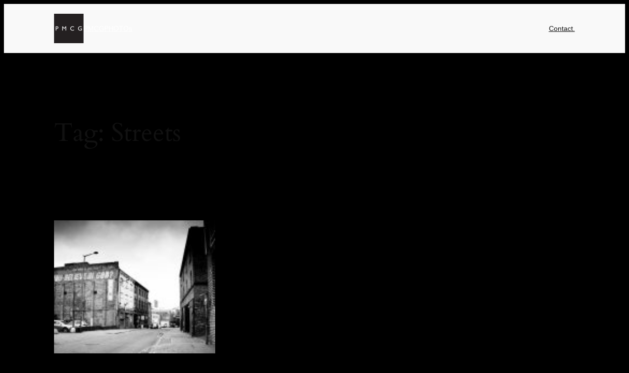

--- FILE ---
content_type: text/css
request_url: https://www.pmcgphotos.com/wp-content/plugins/elementor-pro/assets/css/widget-form.min.css?ver=3.32.2
body_size: 6798
content:
/*! elementor-pro - v3.32.0 - 29-09-2025 */
.elementor-button.elementor-hidden,.elementor-hidden{display:none}.e-form__step{width:100%}.e-form__step:not(.elementor-hidden){display:flex;flex-wrap:wrap}.e-form__buttons{flex-wrap:wrap}.e-form__buttons,.e-form__buttons__wrapper{display:flex}.e-form__indicators{align-items:center;display:flex;flex-wrap:nowrap;font-size:13px;justify-content:space-between;margin-bottom:var(--e-form-steps-indicators-spacing)}.e-form__indicators__indicator{align-items:center;display:flex;flex-basis:0;flex-direction:column;justify-content:center;padding:0 var(--e-form-steps-divider-gap)}.e-form__indicators__indicator__progress{background-color:var(--e-form-steps-indicator-progress-background-color);border-radius:var(--e-form-steps-indicator-progress-border-radius);overflow:hidden;position:relative;width:100%}.e-form__indicators__indicator__progress__meter{background-color:var(--e-form-steps-indicator-progress-color);border-radius:var(--e-form-steps-indicator-progress-border-radius);color:var(--e-form-steps-indicator-progress-meter-color);height:var(--e-form-steps-indicator-progress-height);line-height:var(--e-form-steps-indicator-progress-height);padding-right:15px;text-align:right;transition:width .1s linear;width:var(--e-form-steps-indicator-progress-meter-width,0)}.e-form__indicators__indicator:first-child{padding-left:0}.e-form__indicators__indicator:last-child{padding-right:0}.e-form__indicators__indicator--state-inactive{color:var(--e-form-steps-indicator-inactive-primary-color,#c2cbd2)}.e-form__indicators__indicator--state-inactive [class*=indicator--shape-]:not(.e-form__indicators__indicator--shape-none){background-color:var(--e-form-steps-indicator-inactive-secondary-color,#fff)}.e-form__indicators__indicator--state-inactive object,.e-form__indicators__indicator--state-inactive svg{fill:var(--e-form-steps-indicator-inactive-primary-color,#c2cbd2)}.e-form__indicators__indicator--state-active{border-color:var(--e-form-steps-indicator-active-secondary-color,#fff);color:var(--e-form-steps-indicator-active-primary-color,#39b54a)}.e-form__indicators__indicator--state-active [class*=indicator--shape-]:not(.e-form__indicators__indicator--shape-none){background-color:var(--e-form-steps-indicator-active-secondary-color,#fff)}.e-form__indicators__indicator--state-active object,.e-form__indicators__indicator--state-active svg{fill:var(--e-form-steps-indicator-active-primary-color,#39b54a)}.e-form__indicators__indicator--state-completed{color:var(--e-form-steps-indicator-completed-secondary-color,#fff)}.e-form__indicators__indicator--state-completed [class*=indicator--shape-]:not(.e-form__indicators__indicator--shape-none){background-color:var(--e-form-steps-indicator-completed-primary-color,#39b54a)}.e-form__indicators__indicator--state-completed .e-form__indicators__indicator__label{color:var(--e-form-steps-indicator-completed-primary-color,#39b54a)}.e-form__indicators__indicator--state-completed .e-form__indicators__indicator--shape-none{background-color:initial;color:var(--e-form-steps-indicator-completed-primary-color,#39b54a)}.e-form__indicators__indicator--state-completed object,.e-form__indicators__indicator--state-completed svg{fill:var(--e-form-steps-indicator-completed-secondary-color,#fff)}.e-form__indicators__indicator__icon{align-items:center;border-style:solid;border-width:1px;display:flex;font-size:var(--e-form-steps-indicator-icon-size);height:var(--e-form-steps-indicator-padding,30px);justify-content:center;margin-bottom:10px;overflow:hidden;width:var(--e-form-steps-indicator-padding,30px)}.e-form__indicators__indicator__icon img,.e-form__indicators__indicator__icon object,.e-form__indicators__indicator__icon svg{height:auto;width:var(--e-form-steps-indicator-icon-size)}.e-form__indicators__indicator__icon .e-font-icon-svg{height:1em}.e-form__indicators__indicator__number{align-items:center;border-style:solid;border-width:1px;display:flex;height:var(--e-form-steps-indicator-padding,30px);justify-content:center;margin-bottom:10px;width:var(--e-form-steps-indicator-padding,30px)}.e-form__indicators__indicator--shape-circle{border-radius:50%}.e-form__indicators__indicator--shape-square{border-radius:0}.e-form__indicators__indicator--shape-rounded{border-radius:5px}.e-form__indicators__indicator--shape-none{border:0}.e-form__indicators__indicator__label{text-align:center}.e-form__indicators__indicator__separator{background-color:#babfc5;height:var(--e-form-steps-divider-width);width:100%}.e-form__indicators--type-icon,.e-form__indicators--type-icon_text,.e-form__indicators--type-number,.e-form__indicators--type-number_text{align-items:flex-start}.e-form__indicators--type-icon .e-form__indicators__indicator__separator,.e-form__indicators--type-icon_text .e-form__indicators__indicator__separator,.e-form__indicators--type-number .e-form__indicators__indicator__separator,.e-form__indicators--type-number_text .e-form__indicators__indicator__separator{margin-top:calc(var(--e-form-steps-indicator-padding, 30px) / 2 - var(--e-form-steps-divider-width, 1px) / 2)}.elementor-field-type-hidden{display:none}.elementor-field-type-html{display:inline-block}.elementor-field-type-tel input{direction:inherit}.elementor-field-type-recaptcha_v3 .elementor-field-label{display:none}.elementor-field-type-recaptcha_v3 .grecaptcha-badge{z-index:1}.elementor-button .elementor-form-spinner{order:3}.elementor-form .elementor-button .elementor-button-content-wrapper{align-items:center}.elementor-form .elementor-button .elementor-button-text{white-space:normal}.elementor-form .elementor-button svg{height:auto}.elementor-form .elementor-button .e-font-icon-svg{height:1em}.elementor-form .elementor-button .elementor-button-content-wrapper{gap:5px}.elementor-form .elementor-button .elementor-button-icon,.elementor-form .elementor-button .elementor-button-text{flex-grow:unset;order:unset}.elementor-select-wrapper .select-caret-down-wrapper{font-size:11px;inset-inline-end:10px;pointer-events:none;position:absolute;top:50%;transform:translateY(-50%)}.elementor-select-wrapper .select-caret-down-wrapper svg{aspect-ratio:unset;display:unset;width:1em;fill:currentColor;overflow:visible}.elementor-select-wrapper .select-caret-down-wrapper i{font-size:19px;line-height:2}.elementor-select-wrapper.remove-before:before{content:""!important}.elementor-message-svg:before{background-image:url("[data-uri]");background-position:50%;background-repeat:no-repeat;content:"";height:1em;width:1em}